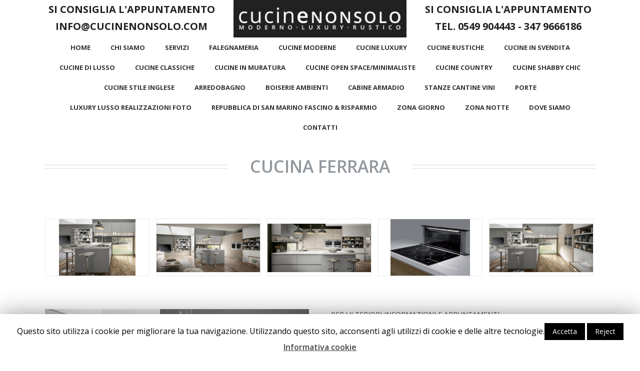

--- FILE ---
content_type: text/html; charset=UTF-8
request_url: https://www.cucinenonsolo.com/prodotti/cucina-moderno-ferrara/
body_size: 15063
content:
<!DOCTYPE html>
<html class="" lang="it-IT" prefix="og: http://ogp.me/ns# fb: http://ogp.me/ns/fb#">
<head>
	
	<meta http-equiv="Content-Type" content="text/html; charset=utf-8"/>

	
	<!--[if lte IE 8]>
	<script type="text/javascript" src="https://www.cucinenonsolo.com/wp-content/themes/Avada/assets/js/html5shiv.js"></script>
	<![endif]-->

	
	<meta name="viewport" content="width=device-width, initial-scale=1" />
	<title>CUCINA IN SVENDITA A SAN MARINO MOD. BOLOGNESE</title>
						<script>
							/* You can add more configuration options to webfontloader by previously defining the WebFontConfig with your options */
							if ( typeof WebFontConfig === "undefined" ) {
								WebFontConfig = new Object();
							}
							WebFontConfig['google'] = {families: ['Open+Sans:400,700,600', 'PT+Sans:400&subset=cyrillic,latin']};

							(function() {
								var wf = document.createElement( 'script' );
								wf.src = 'https://ajax.googleapis.com/ajax/libs/webfont/1.5.3/webfont.js';
								wf.type = 'text/javascript';
								wf.async = 'true';
								var s = document.getElementsByTagName( 'script' )[0];
								s.parentNode.insertBefore( wf, s );
							})();
						</script>
						
<!-- This site is optimized with the Yoast SEO plugin v12.2 - https://yoast.com/wordpress/plugins/seo/ -->
<meta name="description" content="Cucine Offerte Speciali, Cucine in svendita per rinnovo modelli, Cucine di Mostra Occasioni, Cucine in sconto da CucineNonSolo a San Marino."/>
<meta name="robots" content="max-snippet:-1, max-image-preview:large, max-video-preview:-1"/>
<link rel="canonical" href="https://www.cucinenonsolo.com/prodotti/cucina-moderno-ferrara/" />
<meta property="og:locale" content="it_IT" />
<meta property="og:type" content="article" />
<meta property="og:title" content="CUCINA IN SVENDITA A SAN MARINO MOD. BOLOGNESE" />
<meta property="og:description" content="Cucine Offerte Speciali, Cucine in svendita per rinnovo modelli, Cucine di Mostra Occasioni, Cucine in sconto da CucineNonSolo a San Marino." />
<meta property="og:url" content="https://www.cucinenonsolo.com/prodotti/cucina-moderno-ferrara/" />
<meta property="og:site_name" content="CucineNonSolo" />
<meta property="og:image" content="https://www.cucinenonsolo.com/wp-content/uploads/2017/07/cucina-ferrara-1-1.jpg" />
<meta property="og:image:secure_url" content="https://www.cucinenonsolo.com/wp-content/uploads/2017/07/cucina-ferrara-1-1.jpg" />
<meta property="og:image:width" content="1024" />
<meta property="og:image:height" content="768" />
<meta name="twitter:card" content="summary" />
<meta name="twitter:description" content="Cucine Offerte Speciali, Cucine in svendita per rinnovo modelli, Cucine di Mostra Occasioni, Cucine in sconto da CucineNonSolo a San Marino." />
<meta name="twitter:title" content="CUCINA IN SVENDITA A SAN MARINO MOD. BOLOGNESE" />
<meta name="twitter:image" content="https://www.cucinenonsolo.com/wp-content/uploads/2017/07/cucina-ferrara-1-1.jpg" />
<script type='application/ld+json' class='yoast-schema-graph yoast-schema-graph--main'>{"@context":"https://schema.org","@graph":[{"@type":"WebSite","@id":"https://www.cucinenonsolo.com/#website","url":"https://www.cucinenonsolo.com/","name":"CucineNonSolo","potentialAction":{"@type":"SearchAction","target":"https://www.cucinenonsolo.com/?s={search_term_string}","query-input":"required name=search_term_string"}},{"@type":"ImageObject","@id":"https://www.cucinenonsolo.com/prodotti/cucina-moderno-ferrara/#primaryimage","url":"https://www.cucinenonsolo.com/wp-content/uploads/2017/07/cucina-ferrara-1-1.jpg","width":1024,"height":768},{"@type":"WebPage","@id":"https://www.cucinenonsolo.com/prodotti/cucina-moderno-ferrara/#webpage","url":"https://www.cucinenonsolo.com/prodotti/cucina-moderno-ferrara/","inLanguage":"it-IT","name":"CUCINA IN SVENDITA A SAN MARINO MOD. BOLOGNESE","isPartOf":{"@id":"https://www.cucinenonsolo.com/#website"},"primaryImageOfPage":{"@id":"https://www.cucinenonsolo.com/prodotti/cucina-moderno-ferrara/#primaryimage"},"datePublished":"2023-05-02T07:33:57+00:00","dateModified":"2023-06-09T07:23:54+00:00","description":"Cucine Offerte Speciali, Cucine in svendita per rinnovo modelli, Cucine di Mostra Occasioni, Cucine in sconto da CucineNonSolo a San Marino."}]}</script>
<!-- / Yoast SEO plugin. -->

<link rel='dns-prefetch' href='//s.w.org' />
<link rel="alternate" type="application/rss+xml" title="CucineNonSolo &raquo; Feed" href="https://www.cucinenonsolo.com/feed/" />
<link rel="alternate" type="application/rss+xml" title="CucineNonSolo &raquo; Feed dei commenti" href="https://www.cucinenonsolo.com/comments/feed/" />
			<link rel="shortcut icon" href="//www.cucinenonsolo.com/wp-content/uploads/2016/08/favicon.ico" type="image/x-icon" />
					<!-- For iPhone -->
			<link rel="apple-touch-icon-precomposed" href="//www.cucinenonsolo.com/wp-content/uploads/2016/08/favicon.ico">
					<!-- For iPhone 4 Retina display -->
			<link rel="apple-touch-icon-precomposed" sizes="114x114" href="//www.cucinenonsolo.com/wp-content/uploads/2016/08/favicon.ico">
					<!-- For iPad -->
			<link rel="apple-touch-icon-precomposed" sizes="72x72" href="//www.cucinenonsolo.com/wp-content/uploads/2016/08/favicon.ico">
					<!-- For iPad Retina display -->
			<link rel="apple-touch-icon-precomposed" sizes="144x144" href="//www.cucinenonsolo.com/wp-content/uploads/2016/08/favicon.ico">
		
		<!-- This site uses the Google Analytics by MonsterInsights plugin v7.10.0 - Using Analytics tracking - https://www.monsterinsights.com/ -->
<script type="text/javascript" data-cfasync="false">
	var mi_version         = '7.10.0';
	var mi_track_user      = true;
	var mi_no_track_reason = '';
	
	var disableStr = 'ga-disable-UA-107609963-1';

	/* Function to detect opted out users */
	function __gaTrackerIsOptedOut() {
		return document.cookie.indexOf(disableStr + '=true') > -1;
	}

	/* Disable tracking if the opt-out cookie exists. */
	if ( __gaTrackerIsOptedOut() ) {
		window[disableStr] = true;
	}

	/* Opt-out function */
	function __gaTrackerOptout() {
	  document.cookie = disableStr + '=true; expires=Thu, 31 Dec 2099 23:59:59 UTC; path=/';
	  window[disableStr] = true;
	}
	
	if ( mi_track_user ) {
		(function(i,s,o,g,r,a,m){i['GoogleAnalyticsObject']=r;i[r]=i[r]||function(){
			(i[r].q=i[r].q||[]).push(arguments)},i[r].l=1*new Date();a=s.createElement(o),
			m=s.getElementsByTagName(o)[0];a.async=1;a.src=g;m.parentNode.insertBefore(a,m)
		})(window,document,'script','//www.google-analytics.com/analytics.js','__gaTracker');

		__gaTracker('create', 'UA-107609963-1', 'auto');
		__gaTracker('set', 'forceSSL', true);
		__gaTracker('require', 'displayfeatures');
		__gaTracker('send','pageview');
	} else {
		console.log( "" );
		(function() {
			/* https://developers.google.com/analytics/devguides/collection/analyticsjs/ */
			var noopfn = function() {
				return null;
			};
			var noopnullfn = function() {
				return null;
			};
			var Tracker = function() {
				return null;
			};
			var p = Tracker.prototype;
			p.get = noopfn;
			p.set = noopfn;
			p.send = noopfn;
			var __gaTracker = function() {
				var len = arguments.length;
				if ( len === 0 ) {
					return;
				}
				var f = arguments[len-1];
				if ( typeof f !== 'object' || f === null || typeof f.hitCallback !== 'function' ) {
					console.log( 'Not running function __gaTracker(' + arguments[0] + " ....) because you are not being tracked. " + mi_no_track_reason );
					return;
				}
				try {
					f.hitCallback();
				} catch (ex) {

				}
			};
			__gaTracker.create = function() {
				return new Tracker();
			};
			__gaTracker.getByName = noopnullfn;
			__gaTracker.getAll = function() {
				return [];
			};
			__gaTracker.remove = noopfn;
			window['__gaTracker'] = __gaTracker;
					})();
		}
</script>
<!-- / Google Analytics by MonsterInsights -->
		<script type="text/javascript">
			window._wpemojiSettings = {"baseUrl":"https:\/\/s.w.org\/images\/core\/emoji\/12.0.0-1\/72x72\/","ext":".png","svgUrl":"https:\/\/s.w.org\/images\/core\/emoji\/12.0.0-1\/svg\/","svgExt":".svg","source":{"concatemoji":"https:\/\/www.cucinenonsolo.com\/wp-includes\/js\/wp-emoji-release.min.js?ver=5.2.21"}};
			!function(e,a,t){var n,r,o,i=a.createElement("canvas"),p=i.getContext&&i.getContext("2d");function s(e,t){var a=String.fromCharCode;p.clearRect(0,0,i.width,i.height),p.fillText(a.apply(this,e),0,0);e=i.toDataURL();return p.clearRect(0,0,i.width,i.height),p.fillText(a.apply(this,t),0,0),e===i.toDataURL()}function c(e){var t=a.createElement("script");t.src=e,t.defer=t.type="text/javascript",a.getElementsByTagName("head")[0].appendChild(t)}for(o=Array("flag","emoji"),t.supports={everything:!0,everythingExceptFlag:!0},r=0;r<o.length;r++)t.supports[o[r]]=function(e){if(!p||!p.fillText)return!1;switch(p.textBaseline="top",p.font="600 32px Arial",e){case"flag":return s([55356,56826,55356,56819],[55356,56826,8203,55356,56819])?!1:!s([55356,57332,56128,56423,56128,56418,56128,56421,56128,56430,56128,56423,56128,56447],[55356,57332,8203,56128,56423,8203,56128,56418,8203,56128,56421,8203,56128,56430,8203,56128,56423,8203,56128,56447]);case"emoji":return!s([55357,56424,55356,57342,8205,55358,56605,8205,55357,56424,55356,57340],[55357,56424,55356,57342,8203,55358,56605,8203,55357,56424,55356,57340])}return!1}(o[r]),t.supports.everything=t.supports.everything&&t.supports[o[r]],"flag"!==o[r]&&(t.supports.everythingExceptFlag=t.supports.everythingExceptFlag&&t.supports[o[r]]);t.supports.everythingExceptFlag=t.supports.everythingExceptFlag&&!t.supports.flag,t.DOMReady=!1,t.readyCallback=function(){t.DOMReady=!0},t.supports.everything||(n=function(){t.readyCallback()},a.addEventListener?(a.addEventListener("DOMContentLoaded",n,!1),e.addEventListener("load",n,!1)):(e.attachEvent("onload",n),a.attachEvent("onreadystatechange",function(){"complete"===a.readyState&&t.readyCallback()})),(n=t.source||{}).concatemoji?c(n.concatemoji):n.wpemoji&&n.twemoji&&(c(n.twemoji),c(n.wpemoji)))}(window,document,window._wpemojiSettings);
		</script>
		<style type="text/css">
img.wp-smiley,
img.emoji {
	display: inline !important;
	border: none !important;
	box-shadow: none !important;
	height: 1em !important;
	width: 1em !important;
	margin: 0 .07em !important;
	vertical-align: -0.1em !important;
	background: none !important;
	padding: 0 !important;
}
</style>
	<link rel='stylesheet' id='validate-engine-css-css'  href='https://www.cucinenonsolo.com/wp-content/plugins/wysija-newsletters/css/validationEngine.jquery.css?ver=2.12' type='text/css' media='all' />
<link rel='stylesheet' id='sbi_styles-css'  href='https://www.cucinenonsolo.com/wp-content/plugins/instagram-feed/css/sbi-styles.min.css?ver=6.1.5' type='text/css' media='all' />
<link rel='stylesheet' id='wp-block-library-css'  href='https://www.cucinenonsolo.com/wp-includes/css/dist/block-library/style.min.css?ver=5.2.21' type='text/css' media='all' />
<link rel='stylesheet' id='contact-form-7-css'  href='https://www.cucinenonsolo.com/wp-content/plugins/contact-form-7/includes/css/styles.css?ver=5.1.4' type='text/css' media='all' />
<link rel='stylesheet' id='cookie-law-info-css'  href='https://www.cucinenonsolo.com/wp-content/plugins/cookie-law-info/public/css/cookie-law-info-public.css?ver=1.8.1' type='text/css' media='all' />
<link rel='stylesheet' id='cookie-law-info-gdpr-css'  href='https://www.cucinenonsolo.com/wp-content/plugins/cookie-law-info/public/css/cookie-law-info-gdpr.css?ver=1.8.1' type='text/css' media='all' />
<link rel='stylesheet' id='rs-plugin-settings-css'  href='https://www.cucinenonsolo.com/wp-content/plugins/revslider/public/assets/css/settings.css?ver=5.4.3.1' type='text/css' media='all' />
<style id='rs-plugin-settings-inline-css' type='text/css'>
#rs-demo-id {}
</style>
<link rel='stylesheet' id='wpml-legacy-dropdown-0-css'  href='//www.cucinenonsolo.com/wp-content/plugins/sitepress-multilingual-cms/templates/language-switchers/legacy-dropdown/style.css?ver=1' type='text/css' media='all' />
<style id='wpml-legacy-dropdown-0-inline-css' type='text/css'>
.wpml-ls-statics-shortcode_actions{background-color:#ffffff;}.wpml-ls-statics-shortcode_actions, .wpml-ls-statics-shortcode_actions .wpml-ls-sub-menu, .wpml-ls-statics-shortcode_actions a {border-color:#cdcdcd;}.wpml-ls-statics-shortcode_actions a {color:#444444;background-color:#ffffff;}.wpml-ls-statics-shortcode_actions a:hover,.wpml-ls-statics-shortcode_actions a:focus {color:#000000;background-color:#eeeeee;}.wpml-ls-statics-shortcode_actions .wpml-ls-current-language>a {color:#444444;background-color:#ffffff;}.wpml-ls-statics-shortcode_actions .wpml-ls-current-language:hover>a, .wpml-ls-statics-shortcode_actions .wpml-ls-current-language>a:focus {color:#000000;background-color:#eeeeee;}
</style>
<link rel='stylesheet' id='avada-parent-stylesheet-css'  href='https://www.cucinenonsolo.com/wp-content/themes/Avada/style.css?ver=5.2.21' type='text/css' media='all' />
<link rel='stylesheet' id='avada-stylesheet-css'  href='https://www.cucinenonsolo.com/wp-content/themes/Avada-Child-Theme/style.css?ver=1.0.0' type='text/css' media='all' />
<!--[if lte IE 9]>
<link rel='stylesheet' id='avada-shortcodes-css'  href='https://www.cucinenonsolo.com/wp-content/themes/Avada/shortcodes.css?ver=1.0.0' type='text/css' media='all' />
<![endif]-->
<link rel='stylesheet' id='fontawesome-css'  href='https://www.cucinenonsolo.com/wp-content/themes/Avada/assets/fonts/fontawesome/font-awesome.css?ver=1.0.0' type='text/css' media='all' />
<!--[if lte IE 9]>
<link rel='stylesheet' id='avada-IE-fontawesome-css'  href='https://www.cucinenonsolo.com/wp-content/themes/Avada/assets/fonts/fontawesome/font-awesome.css?ver=1.0.0' type='text/css' media='all' />
<![endif]-->
<!--[if lte IE 8]>
<link rel='stylesheet' id='avada-IE8-css'  href='https://www.cucinenonsolo.com/wp-content/themes/Avada/assets/css/ie8.css?ver=1.0.0' type='text/css' media='all' />
<![endif]-->
<!--[if IE]>
<link rel='stylesheet' id='avada-IE-css'  href='https://www.cucinenonsolo.com/wp-content/themes/Avada/assets/css/ie.css?ver=1.0.0' type='text/css' media='all' />
<![endif]-->
<link rel='stylesheet' id='avada-iLightbox-css'  href='https://www.cucinenonsolo.com/wp-content/themes/Avada/ilightbox.css?ver=1.0.0' type='text/css' media='all' />
<link rel='stylesheet' id='avada-animations-css'  href='https://www.cucinenonsolo.com/wp-content/themes/Avada/animations.css?ver=1.0.0' type='text/css' media='all' />
<link rel='stylesheet' id='wpgmp-frontend_css-css'  href='https://www.cucinenonsolo.com/wp-content/plugins/wp-google-map-plugin/assets/css/frontend.css?ver=5.2.21' type='text/css' media='all' />
<link rel='stylesheet' id='avada-dynamic-css-css'  href='//www.cucinenonsolo.com/wp-content/uploads/avada-styles/avada-3378.css?timestamp=1755029710&#038;ver=5.2.21' type='text/css' media='all' />
<script type='text/javascript'>
/* <![CDATA[ */
var monsterinsights_frontend = {"js_events_tracking":"true","download_extensions":"doc,pdf,ppt,zip,xls,docx,pptx,xlsx","inbound_paths":"[]","home_url":"https:\/\/www.cucinenonsolo.com","hash_tracking":"false"};
/* ]]> */
</script>
<script type='text/javascript' src='https://www.cucinenonsolo.com/wp-content/plugins/google-analytics-for-wordpress/assets/js/frontend.min.js?ver=7.10.0'></script>
<script type='text/javascript' src='https://www.cucinenonsolo.com/wp-includes/js/jquery/jquery.js?ver=1.12.4-wp'></script>
<script type='text/javascript' src='https://www.cucinenonsolo.com/wp-includes/js/jquery/jquery-migrate.min.js?ver=1.4.1'></script>
<script type='text/javascript'>
/* <![CDATA[ */
var Cli_Data = {"nn_cookie_ids":[],"cookielist":[]};
var log_object = {"ajax_url":"https:\/\/www.cucinenonsolo.com\/wp-admin\/admin-ajax.php"};
/* ]]> */
</script>
<script type='text/javascript' src='https://www.cucinenonsolo.com/wp-content/plugins/cookie-law-info/public/js/cookie-law-info-public.js?ver=1.8.1'></script>
<script type='text/javascript' src='https://www.cucinenonsolo.com/wp-content/plugins/revslider/public/assets/js/jquery.themepunch.tools.min.js?ver=5.4.3.1'></script>
<script type='text/javascript' src='https://www.cucinenonsolo.com/wp-content/plugins/revslider/public/assets/js/jquery.themepunch.revolution.min.js?ver=5.4.3.1'></script>
<script type='text/javascript' src='//www.cucinenonsolo.com/wp-content/plugins/sitepress-multilingual-cms/templates/language-switchers/legacy-dropdown/script.js?ver=1'></script>
<link rel='https://api.w.org/' href='https://www.cucinenonsolo.com/wp-json/' />
<link rel="EditURI" type="application/rsd+xml" title="RSD" href="https://www.cucinenonsolo.com/xmlrpc.php?rsd" />
<link rel="wlwmanifest" type="application/wlwmanifest+xml" href="https://www.cucinenonsolo.com/wp-includes/wlwmanifest.xml" /> 
<meta name="generator" content="WordPress 5.2.21" />
<link rel='shortlink' href='https://www.cucinenonsolo.com/?p=3378' />
<link rel="alternate" type="application/json+oembed" href="https://www.cucinenonsolo.com/wp-json/oembed/1.0/embed?url=https%3A%2F%2Fwww.cucinenonsolo.com%2Fprodotti%2Fcucina-moderno-ferrara%2F" />
<link rel="alternate" type="text/xml+oembed" href="https://www.cucinenonsolo.com/wp-json/oembed/1.0/embed?url=https%3A%2F%2Fwww.cucinenonsolo.com%2Fprodotti%2Fcucina-moderno-ferrara%2F&#038;format=xml" />
<meta name="generator" content="WPML ver:4.2.0 stt:27;" />
		<script type="text/javascript">
			var cli_flush_cache=2;
		</script>
		<!--[if IE 9]> <script>var _fusionParallaxIE9 = true;</script> <![endif]--><meta name="generator" content="Powered by Slider Revolution 5.4.3.1 - responsive, Mobile-Friendly Slider Plugin for WordPress with comfortable drag and drop interface." />
<script type="text/javascript">function setREVStartSize(e){
				try{ var i=jQuery(window).width(),t=9999,r=0,n=0,l=0,f=0,s=0,h=0;					
					if(e.responsiveLevels&&(jQuery.each(e.responsiveLevels,function(e,f){f>i&&(t=r=f,l=e),i>f&&f>r&&(r=f,n=e)}),t>r&&(l=n)),f=e.gridheight[l]||e.gridheight[0]||e.gridheight,s=e.gridwidth[l]||e.gridwidth[0]||e.gridwidth,h=i/s,h=h>1?1:h,f=Math.round(h*f),"fullscreen"==e.sliderLayout){var u=(e.c.width(),jQuery(window).height());if(void 0!=e.fullScreenOffsetContainer){var c=e.fullScreenOffsetContainer.split(",");if (c) jQuery.each(c,function(e,i){u=jQuery(i).length>0?u-jQuery(i).outerHeight(!0):u}),e.fullScreenOffset.split("%").length>1&&void 0!=e.fullScreenOffset&&e.fullScreenOffset.length>0?u-=jQuery(window).height()*parseInt(e.fullScreenOffset,0)/100:void 0!=e.fullScreenOffset&&e.fullScreenOffset.length>0&&(u-=parseInt(e.fullScreenOffset,0))}f=u}else void 0!=e.minHeight&&f<e.minHeight&&(f=e.minHeight);e.c.closest(".rev_slider_wrapper").css({height:f})					
				}catch(d){console.log("Failure at Presize of Slider:"+d)}
			};</script>

	
	<!--[if lte IE 8]>
	<script type="text/javascript">
	jQuery(document).ready(function() {
	var imgs, i, w;
	var imgs = document.getElementsByTagName( 'img' );
	for( i = 0; i < imgs.length; i++ ) {
		w = imgs[i].getAttribute( 'width' );
		imgs[i].removeAttribute( 'width' );
		imgs[i].removeAttribute( 'height' );
	}
	});
	</script>

	<script src="https://www.cucinenonsolo.com/wp-content/themes/Avada/assets/js/excanvas.js"></script>

	<![endif]-->

	<!--[if lte IE 9]>
	<script type="text/javascript">
	jQuery(document).ready(function() {

	// Combine inline styles for body tag
	jQuery('body').each( function() {
		var combined_styles = '<style type="text/css">';

		jQuery( this ).find( 'style' ).each( function() {
			combined_styles += jQuery(this).html();
			jQuery(this).remove();
		});

		combined_styles += '</style>';

		jQuery( this ).prepend( combined_styles );
	});
	});
	</script>

	<![endif]-->

	<script type="text/javascript">
		var doc = document.documentElement;
		doc.setAttribute('data-useragent', navigator.userAgent);
	</script>

	        <!-- Google tag (gtag.js) --> <script async src="https://www.googletagmanager.com/gtag/js?id=AW-864085060"></script> <script> window.dataLayer = window.dataLayer || []; function gtag(){dataLayer.push(arguments);} gtag('js', new Date()); gtag('config', 'AW-864085060'); </script>

	<meta name="author" content="Disual.it" />                  <!--popup center (abilita div id="popup-lightbox" qui sotto) - non funziona con popup dx-->
        <link rel='stylesheet' href='https://www.cucinenonsolo.com/wp-content/themes/Avada/popup-center/css/popup-promozione.css' type='text/css' />
        <link rel='stylesheet' href='https://www.cucinenonsolo.com/wp-content/themes/Avada/popup-center/css/magic.min.css' type='text/css' />
        <script type='text/javascript' src='https://www.cucinenonsolo.com/wp-content/themes/Avada/popup-center/js/popup-promozione.js'></script>
</head>
<body class="avada_portfolio-template-default single single-avada_portfolio postid-3378 single-format-standard fusion-body no-tablet-sticky-header no-mobile-sticky-header no-mobile-slidingbar no-mobile-totop mobile-logo-pos-left layout-wide-mode menu-text-align-center mobile-menu-design-modern fusion-image-hovers fusion-show-pagination-text">
                    
				<div id="wrapper" class="">
		<div id="home" style="position:relative;top:1px;"></div>
				
					<div class="fusion-header-wrapper">
				<div class="fusion-header-v1 fusion-logo-left fusion-sticky-menu- fusion-sticky-logo-1 fusion-mobile-logo-1 fusion-mobile-menu-design-modern ">
					<div class="fusion-header-sticky-height"></div>
<div class="fusion-header">
	<div class="fusion-row">
		<div class="row">
    <div class="col-sm-4 col-xs-12 header-appuntamento">
        <p>Si consiglia l'appuntamento</p>
        <p><a href="mailto:info@cucinenonsolo.com">info@cucinenonsolo.com</a></p>
    </div>
    <div class="col-sm-4 col-xs-12">

<div class="fusion-logo" data-margin-top="0px" data-margin-bottom="0px" data-margin-left="0px" data-margin-right="0px">
		            <a class="fusion-logo-link" href="https://www.cucinenonsolo.com" title="Cucinenonsolo - produzione e vendita cucine a San Marino">
						<img src="//www.cucinenonsolo.com/wp-content/uploads/2018/08/logo-cucine-non-solo-BLACK.png" width="370" height="80" alt="Cucinenonsolo - produzione e vendita cucine a San Marino" title="Cucinenonsolo - produzione e vendita cucine a San Marino" class="fusion-logo-1x fusion-standard-logo" />

															<img src="//www.cucinenonsolo.com/wp-content/uploads/2018/08/logo-cucine-non-solo-BLACK.png" width="370" height="80" alt="Cucinenonsolo - produzione e vendita cucine a San Marino" title="Cucinenonsolo - produzione e vendita cucine a San Marino" style="max-height: 80px; height: auto;" class="fusion-standard-logo fusion-logo-2x" />
			
			<!-- mobile logo -->
											<img src="//www.cucinenonsolo.com/wp-content/uploads/2018/08/logo-cucine-non-solo-BLACK.png" width="370" height="80" alt="CucineNonSolo" class="fusion-logo-1x fusion-mobile-logo-1x" />

														<img src="//www.cucinenonsolo.com/wp-content/uploads/2018/08/logo-cucine-non-solo-BLACK.png" width="370" height="80" alt="Cucinenonsolo - produzione e vendita cucine a San Marino" title="Cucinenonsolo - produzione e vendita cucine a San Marino" style="max-height: 80px; height: auto;" class="fusion-logo-2x fusion-mobile-logo-2x" />
							
			<!-- sticky header logo -->
											<img src="//www.cucinenonsolo.com/wp-content/uploads/2018/08/logo-cucine-non-solo-BLACK.png" width="370" height="80" alt="CucineNonSolo" class="fusion-logo-1x fusion-sticky-logo-1x" />

														<img src="//www.cucinenonsolo.com/wp-content/uploads/2018/08/logo-cucine-non-solo-BLACK.png" width="370" height="80" alt="Cucinenonsolo - produzione e vendita cucine a San Marino" title="Cucinenonsolo - produzione e vendita cucine a San Marino" style="max-height: 80px; height: auto;" class="fusion-logo-2x fusion-sticky-logo-2x" />
									</a>
		</div>

    </div>
    <div class="col-sm-4 col-xs-12 header-appuntamento">
        <p>Si consiglia l'appuntamento</p>
        <p><a href="tel:00390549904443">Tel. 0549 904443</a> - <a href="tel:00393479666186">347 9666186</a></p>
    </div>
</div>
		<div class="fusion-main-menu"><ul id="menu-menu-principale" class="fusion-menu"><li  id="menu-item-48"  class="menu-item menu-item-type-post_type menu-item-object-page menu-item-home menu-item-48"  ><a  href="https://www.cucinenonsolo.com/"><span class="menu-text">Home</span></a></li><li  id="menu-item-47"  class="menu-item menu-item-type-post_type menu-item-object-page menu-item-47"  ><a  href="https://www.cucinenonsolo.com/chi-siamo/"><span class="menu-text">Chi Siamo</span></a></li><li  id="menu-item-44"  class="menu-item menu-item-type-post_type menu-item-object-page menu-item-44"  ><a  href="https://www.cucinenonsolo.com/servizi/"><span class="menu-text">Servizi</span></a></li><li  id="menu-item-1362"  class="menu-item menu-item-type-post_type menu-item-object-page menu-item-1362"  ><a  href="https://www.cucinenonsolo.com/falegnameria-san-marino/"><span class="menu-text">Falegnameria</span></a></li><li  id="menu-item-1485"  class="menu-item menu-item-type-post_type menu-item-object-page menu-item-1485"  ><a  href="https://www.cucinenonsolo.com/cucine-stile-moderno/"><span class="menu-text">Cucine Moderne</span></a></li><li  id="menu-item-1484"  class="menu-item menu-item-type-post_type menu-item-object-page menu-item-1484"  ><a  href="https://www.cucinenonsolo.com/cucine/cucine-stile-luxury/"><span class="menu-text">Cucine Luxury</span></a></li><li  id="menu-item-1486"  class="menu-item menu-item-type-post_type menu-item-object-page menu-item-1486"  ><a  href="https://www.cucinenonsolo.com/cucine/cucine-stile-rustico/"><span class="menu-text">Cucine Rustiche</span></a></li><li  id="menu-item-1642"  class="menu-item menu-item-type-post_type menu-item-object-page menu-item-1642"  ><a  href="https://www.cucinenonsolo.com/cucine/cucine-in-svendita/"><span class="menu-text">Cucine in svendita</span></a></li><li  id="menu-item-2269"  class="menu-item menu-item-type-post_type menu-item-object-page menu-item-2269"  ><a  href="https://www.cucinenonsolo.com/cucine/cucine-stile-luxury/"><span class="menu-text">Cucine di lusso</span></a></li><li  id="menu-item-2341"  class="menu-item menu-item-type-post_type menu-item-object-page menu-item-2341"  ><a  href="https://www.cucinenonsolo.com/cucine/cucine-stile-luxury/"><span class="menu-text">Cucine classiche</span></a></li><li  id="menu-item-2271"  class="menu-item menu-item-type-post_type menu-item-object-page menu-item-2271"  ><a  href="https://www.cucinenonsolo.com/cucine/cucine-stile-rustico/"><span class="menu-text">Cucine in muratura</span></a></li><li  id="menu-item-2272"  class="menu-item menu-item-type-post_type menu-item-object-page menu-item-2272"  ><a  href="https://www.cucinenonsolo.com/cucine-stile-moderno/"><span class="menu-text">Cucine open space/minimaliste</span></a></li><li  id="menu-item-2273"  class="menu-item menu-item-type-post_type menu-item-object-page menu-item-2273"  ><a  href="https://www.cucinenonsolo.com/cucine/cucine-stile-rustico/"><span class="menu-text">Cucine Country</span></a></li><li  id="menu-item-2274"  class="menu-item menu-item-type-post_type menu-item-object-page menu-item-2274"  ><a  href="https://www.cucinenonsolo.com/cucine/cucine-stile-rustico/"><span class="menu-text">Cucine Shabby Chic</span></a></li><li  id="menu-item-5541"  class="menu-item menu-item-type-post_type menu-item-object-page menu-item-5541"  ><a  href="https://www.cucinenonsolo.com/cucine/cucine-stile-rustico/"><span class="menu-text">Cucine stile inglese</span></a></li><li  id="menu-item-5402"  class="menu-item menu-item-type-post_type menu-item-object-page menu-item-5402"  ><a  href="https://www.cucinenonsolo.com/arredobagno/"><span class="menu-text">Arredobagno</span></a></li><li  id="menu-item-5401"  class="menu-item menu-item-type-post_type menu-item-object-page menu-item-5401"  ><a  href="https://www.cucinenonsolo.com/boiserie-ambienti/"><span class="menu-text">Boiserie Ambienti</span></a></li><li  id="menu-item-5400"  class="menu-item menu-item-type-post_type menu-item-object-page menu-item-5400"  ><a  href="https://www.cucinenonsolo.com/cabine-armadio/"><span class="menu-text">Cabine Armadio</span></a></li><li  id="menu-item-5399"  class="menu-item menu-item-type-post_type menu-item-object-page menu-item-5399"  ><a  href="https://www.cucinenonsolo.com/stanze-cantine-vini/"><span class="menu-text">Stanze cantine vini</span></a></li><li  id="menu-item-5403"  class="menu-item menu-item-type-post_type menu-item-object-page menu-item-5403"  ><a  href="https://www.cucinenonsolo.com/porte/"><span class="menu-text">Porte</span></a></li><li  id="menu-item-2358"  class="menu-item menu-item-type-post_type menu-item-object-page menu-item-2358"  ><a  href="https://www.cucinenonsolo.com/falegnameria-san-marino/"><span class="menu-text">Luxury lusso realizzazioni foto</span></a></li><li  id="menu-item-2279"  class="menu-item menu-item-type-post_type menu-item-object-page menu-item-2279"  ><a  href="https://www.cucinenonsolo.com/a-san-marino-risparmi/"><span class="menu-text">Repubblica di San Marino Fascino &#038; Risparmio</span></a></li><li  id="menu-item-1322"  class="menu-item menu-item-type-post_type menu-item-object-page menu-item-has-children menu-item-1322 fusion-dropdown-menu"  ><a  href="https://www.cucinenonsolo.com/zona-giorno/"><span class="menu-text">Zona Giorno</span></a><ul class="sub-menu"><li  id="menu-item-1489"  class="menu-item menu-item-type-post_type menu-item-object-page menu-item-1489 fusion-dropdown-submenu"  ><a  href="https://www.cucinenonsolo.com/zona-giorno/zona-giorno-stile-moderno/"><span class="">Zona Giorno stile Moderno</span></a></li><li  id="menu-item-1488"  class="menu-item menu-item-type-post_type menu-item-object-page menu-item-1488 fusion-dropdown-submenu"  ><a  href="https://www.cucinenonsolo.com/zona-giorno/zona-giorno-stile-luxury/"><span class="">Zona Giorno stile Luxury</span></a></li><li  id="menu-item-1490"  class="menu-item menu-item-type-post_type menu-item-object-page menu-item-1490 fusion-dropdown-submenu"  ><a  href="https://www.cucinenonsolo.com/zona-giorno/zona-giorno-stile-rustico/"><span class="">Zona Giorno stile Rustico</span></a></li></ul></li><li  id="menu-item-1327"  class="menu-item menu-item-type-post_type menu-item-object-page menu-item-has-children menu-item-1327 fusion-dropdown-menu"  ><a  href="https://www.cucinenonsolo.com/zona-notte/"><span class="menu-text">Zona notte</span></a><ul class="sub-menu"><li  id="menu-item-1493"  class="menu-item menu-item-type-post_type menu-item-object-page menu-item-1493 fusion-dropdown-submenu"  ><a  href="https://www.cucinenonsolo.com/zona-notte/zona-notte-stile-moderno/"><span class="">Zona Notte stile Moderno</span></a></li><li  id="menu-item-1492"  class="menu-item menu-item-type-post_type menu-item-object-page menu-item-1492 fusion-dropdown-submenu"  ><a  href="https://www.cucinenonsolo.com/zona-notte/zona-notte-stile-luxury/"><span class="">Zona Notte stile Luxury</span></a></li><li  id="menu-item-1494"  class="menu-item menu-item-type-post_type menu-item-object-page menu-item-1494 fusion-dropdown-submenu"  ><a  href="https://www.cucinenonsolo.com/zona-notte/zona-notte-stile-rustico/"><span class="">Zona Notte stile Rustico</span></a></li></ul></li><li  id="menu-item-2162"  class="menu-item menu-item-type-post_type menu-item-object-page menu-item-2162"  ><a  href="https://www.cucinenonsolo.com/dove-siamo-2/"><span class="menu-text">Dove siamo</span></a></li><li  id="menu-item-43"  class="menu-item menu-item-type-post_type menu-item-object-page menu-item-43"  ><a  href="https://www.cucinenonsolo.com/contatti/"><span class="menu-text">Contatti</span></a></li></ul></div>			<div class="fusion-mobile-menu-icons">
							<a href="#" class="fusion-icon fusion-icon-bars"></a>
		
		
			</div>


<div class="fusion-mobile-nav-holder"></div>

	</div>
</div>
				</div>
				<div class="fusion-clearfix"></div>
			</div>
					
		<div id="sliders-container">
					</div>
				
							
		
		
						<div id="main" class="clearfix " style="">
			<div class="fusion-row" style=""><div id="content" class="portfolio-full" style="width: 100%;">
	
			<div class="single-navigation clearfix">
			
											<a href="https://www.cucinenonsolo.com/prodotti/adelaide-cucine-in-muratura/" rel="prev">Previous</a>
			
			
											<a href="https://www.cucinenonsolo.com/prodotti/cucina-piccadilly/" rel="next">Next</a>
					</div>
	
			<div id="post-3378" class="post-3378 avada_portfolio type-avada_portfolio status-publish format-standard has-post-thumbnail hentry portfolio_category-cucine-moderne-open-space-produzione-industriale">
			
										
						<div class="project-content clearfix">
				
			<span class="entry-title" style="display: none;">
			Cucina Moderna Ferrara		</span>
	
			<span class="vcard" style="display: none;">
			<span class="fn">
				<a href="https://www.cucinenonsolo.com/author/administrator/" title="Articoli scritti da: administrator" rel="author">administrator</a>			</span>
		</span>
	
			<span class="updated" style="display:none;">
			2023-06-09T07:23:54+00:00		</span>
	
				<div class="project-description post-content" style=" width:100%;">
											<h3 style="">Project Description</h3>
										<div class="fusion-fullwidth fullwidth-box fusion-fullwidth-1  fusion-parallax-none nonhundred-percent-fullwidth" style="border-color:#eae9e9;border-bottom-width: 0px;border-top-width: 0px;border-bottom-style: solid;border-top-style: solid;padding-bottom:20px;padding-top:20px;padding-left:;padding-right:;background-color:rgba(255,255,255,0);"><style type="text/css" scoped="scoped">.fusion-fullwidth-1 {
                            padding-left: px !important;
                            padding-right: px !important;
                        }</style><div class="fusion-row"><div class="fusion-title title fusion-title-center fusion-title-size-one" style="margin-top:0px;margin-bottom:31px;"><div class="title-sep-container title-sep-container-left"><div class="title-sep sep-double"></div></div><h1 class="title-heading-center">CUCINA FERRARA</h1><div class="title-sep-container title-sep-container-right"><div class="title-sep sep-double"></div></div></div></div></div><div class="fusion-fullwidth fullwidth-box fusion-fullwidth-2  fusion-parallax-none nonhundred-percent-fullwidth" style="border-color:#eae9e9;border-bottom-width: 0px;border-top-width: 0px;border-bottom-style: solid;border-top-style: solid;padding-bottom:20px;padding-top:20px;padding-left:;padding-right:;background-color:rgba(255,255,255,0);"><style type="text/css" scoped="scoped">.fusion-fullwidth-2 {
                            padding-left: px !important;
                            padding-right: px !important;
                        }</style><div class="fusion-row"><div class="fusion-image-carousel fusion-image-carousel-fixed lightbox-enabled fusion-carousel-border"><div class="fusion-carousel" data-autoplay="no" data-columns="5" data-itemmargin="13" data-itemwidth="180" data-touchscroll="no" data-imagesize="fixed"><div class="fusion-carousel-positioner"><ul class="fusion-carousel-holder"><li class="fusion-carousel-item"><div class="fusion-carousel-item-wrapper"><div class="fusion-image-wrapper hover-type-none"><a data-rel="iLightbox[gallery_image_1]" data-title="cucina-ferrara-1" href="https://www.cucinenonsolo.com/wp-content/uploads/2017/07/cucina-ferrara-1-1.jpg" target="_self"><img src="https://www.cucinenonsolo.com/wp-content/uploads/2017/07/cucina-ferrara-1-1.jpg" width="1024" height="768" alt="" /></a></div></div></li><li class="fusion-carousel-item"><div class="fusion-carousel-item-wrapper"><div class="fusion-image-wrapper hover-type-none"><a data-rel="iLightbox[gallery_image_1]" data-title="cucina-ferrara-2" href="https://www.cucinenonsolo.com/wp-content/uploads/2017/07/cucina-ferrara-2-1.jpg" target="_self"><img src="https://www.cucinenonsolo.com/wp-content/uploads/2017/07/cucina-ferrara-2-1.jpg" width="1024" height="480" alt="" /></a></div></div></li><li class="fusion-carousel-item"><div class="fusion-carousel-item-wrapper"><div class="fusion-image-wrapper hover-type-none"><a data-rel="iLightbox[gallery_image_1]" data-title="cucina-ferrara-3" href="https://www.cucinenonsolo.com/wp-content/uploads/2017/07/cucina-ferrara-3.jpg" target="_self"><img src="https://www.cucinenonsolo.com/wp-content/uploads/2017/07/cucina-ferrara-3.jpg" width="1024" height="480" alt="" /></a></div></div></li><li class="fusion-carousel-item"><div class="fusion-carousel-item-wrapper"><div class="fusion-image-wrapper hover-type-none"><a data-rel="iLightbox[gallery_image_1]" data-title="cucina-ferrara-4" href="https://www.cucinenonsolo.com/wp-content/uploads/2017/07/cucina-ferrara-4.jpg" target="_self"><img src="https://www.cucinenonsolo.com/wp-content/uploads/2017/07/cucina-ferrara-4.jpg" width="1024" height="739" alt="" /></a></div></div></li><li class="fusion-carousel-item"><div class="fusion-carousel-item-wrapper"><div class="fusion-image-wrapper hover-type-none"><a data-rel="iLightbox[gallery_image_1]" data-title="cucina-ferrara-5" href="https://www.cucinenonsolo.com/wp-content/uploads/2017/07/cucina-ferrara-5.jpg" target="_self"><img src="https://www.cucinenonsolo.com/wp-content/uploads/2017/07/cucina-ferrara-5.jpg" width="1024" height="480" alt="" /></a></div></div></li></ul><div class="fusion-carousel-nav"><span class="fusion-nav-prev"></span><span class="fusion-nav-next"></span></div></div></div></div></div></div><div class="fusion-one-half fusion-layout-column fusion-spacing-yes" style="margin-top:0px;margin-bottom:20px;"><div class="fusion-column-wrapper"><span class="fusion-imageframe imageframe-none imageframe-1 hover-type-none"> <img src="https://www.cucinenonsolo.com/wp-content/uploads/2017/07/cucina-ferrara-1-1.jpg" alt="" width="1024" height="768"class="img-responsive wp-image-1872" srcset="https://www.cucinenonsolo.com/wp-content/uploads/2017/07/cucina-ferrara-1-1-200x150.jpg 200w, https://www.cucinenonsolo.com/wp-content/uploads/2017/07/cucina-ferrara-1-1-400x300.jpg 400w, https://www.cucinenonsolo.com/wp-content/uploads/2017/07/cucina-ferrara-1-1-600x450.jpg 600w, https://www.cucinenonsolo.com/wp-content/uploads/2017/07/cucina-ferrara-1-1-800x600.jpg 800w, https://www.cucinenonsolo.com/wp-content/uploads/2017/07/cucina-ferrara-1-1.jpg 1024w" sizes="(max-width: 800px) 100vw, 1100px" /></span><div class="fusion-clearfix"></div></div></div><div class="fusion-one-half fusion-layout-column fusion-column-last fusion-spacing-yes" style="margin-top:0px;margin-bottom:20px;"><div class="fusion-column-wrapper"><p>PER ULTERIORI INFORMAZIONI E APPUNTAMENTI</p>
<p>CHIAMARE AL N. 0549/904443</p>
<p><a href="mailto:info@cucinenonsolo.com">info@cucinenonsolo.com</a></p>
<p>Domagnano RSM</p>
<p>superstrada</p>
<p>via Cinque Febbraio, 75</p>
<p>REPUBBLICA DI SAN MARINO</p>
<p>APERTO DAL LUNEDI’ AL VENERDI’</p>
<p>9:30-12:30 14:30-19:30</p>
<p>SABATO E DOMENICA ORARIO CONTINUATO</p>
<p>9:30 &#8211; 19:30</p>
<div class="fusion-clearfix"></div></div></div><div class="fusion-clearfix"></div><p><span style="border-top-left-radius: 2px; border-top-right-radius: 2px; border-bottom-right-radius: 2px; border-bottom-left-radius: 2px; text-indent: 20px; width: auto; padding: 0px 4px 0px 0px; text-align: center; font-style: normal; font-variant-caps: normal; font-weight: bold; font-size: 11px; line-height: 20px; font-family: 'Helvetica Neue', Helvetica, sans-serif; color: #ffffff; background-image: url(data:image/svg+xml; base64,[base64]); background-size: 14px 14px; background-color: #bd081c; position: absolute; opacity: 1; z-index: 8675309; display: none; cursor: pointer; border: none; -webkit-font-smoothing: antialiased; background-position: 3px 50%; background-repeat: no-repeat no-repeat;">Salva</span><span style="border-top-left-radius: 2px; border-top-right-radius: 2px; border-bottom-right-radius: 2px; border-bottom-left-radius: 2px; text-indent: 20px; width: auto; padding: 0px 4px 0px 0px; text-align: center; font-style: normal; font-variant-caps: normal; font-weight: bold; font-size: 11px; line-height: 20px; font-family: 'Helvetica Neue', Helvetica, sans-serif; color: #ffffff; background-image: url(data:image/svg+xml; base64,[base64]); background-size: 14px 14px; background-color: #bd081c; position: absolute; opacity: 1; z-index: 8675309; display: none; cursor: pointer; border: none; -webkit-font-smoothing: antialiased; background-position: 3px 50%; background-repeat: no-repeat no-repeat;">Salva</span></p>
<p><span style="border-top-left-radius: 2px; border-top-right-radius: 2px; border-bottom-right-radius: 2px; border-bottom-left-radius: 2px; text-indent: 20px; width: auto; padding: 0px 4px 0px 0px; text-align: center; font-style: normal; font-variant-caps: normal; font-weight: bold; font-size: 11px; line-height: 20px; font-family: 'Helvetica Neue', Helvetica, sans-serif; color: #ffffff; background-image: url(data:image/svg+xml; base64,[base64]); background-size: 14px 14px; background-color: #bd081c; position: absolute; opacity: 1; z-index: 8675309; display: none; cursor: pointer; border: none; -webkit-font-smoothing: antialiased; background-position: 3px 50%; background-repeat: no-repeat no-repeat;">Salva</span><span style="border-top-left-radius: 2px; border-top-right-radius: 2px; border-bottom-right-radius: 2px; border-bottom-left-radius: 2px; text-indent: 20px; width: auto; padding: 0px 4px 0px 0px; text-align: center; font-style: normal; font-variant-caps: normal; font-weight: bold; font-size: 11px; line-height: 20px; font-family: 'Helvetica Neue', Helvetica, sans-serif; color: #ffffff; background-image: url(data:image/svg+xml; base64,[base64]); background-size: 14px 14px; background-color: #bd081c; position: absolute; opacity: 1; z-index: 8675309; display: none; cursor: pointer; border: none; -webkit-font-smoothing: antialiased; background-position: 3px 50%; background-repeat: no-repeat no-repeat;">Salva</span></p>

				</div>
							</div>

			<div class="portfolio-sep"></div>
											<div class="link-contatti-prodotto">
    <a href="/contatti">Contattaci subito per maggiori informazioni</a>
</div>
<div class="container">
    <div class="row">
        <div class="col-sm-6">
            <a href="https://www.cucinenonsolo.com/la-repubblica-di-san-marino/">
                <img src="https://www.cucinenonsolo.com/wp-content/uploads/2018/08/banner-scopri-san-marino.jpg ">
            </a>
        </div>
        <div class="col-sm-6">
            <a href="https://www.cucinenonsolo.com/a-san-marino-risparmi/">
                <img src="https://www.cucinenonsolo.com/wp-content/uploads/2018/08/banner-san-marino-risparmi.jpg ">
            </a>
        </div>
    </div>
</div>
<div class="related-posts single-related-posts">
	<div class="fusion-title fusion-title-size-three sep-double" style="margin-top:0px;margin-bottom:31px;"><h3 class="title-heading-left">Altre proposte</h3><div class="title-sep-container"><div class="title-sep sep-double"></div></div></div>
	
	
	
	
				<div class="fusion-carousel" data-imagesize="fixed" data-metacontent="no" data-autoplay="no" data-touchscroll="no" data-columns="5" data-itemmargin="44px" data-itemwidth="180" data-touchscroll="yes" data-scrollitems="">
		<div class="fusion-carousel-positioner">
			<ul class="fusion-carousel-holder">
													<li class="fusion-carousel-item">
						<div class="fusion-carousel-item-wrapper">
							
<div class="fusion-image-wrapper fusion-image-size-fixed" aria-haspopup="true">

	
			<img src="https://www.cucinenonsolo.com/wp-content/uploads/2023/06/1-36-500x383.jpg" srcset="https://www.cucinenonsolo.com/wp-content/uploads/2023/06/1-36-500x383.jpg 1x, https://www.cucinenonsolo.com/wp-content/uploads/2023/06/1-36-500x383@2x.jpg 2x" width="500" height="383" alt="Cucina Moderna Produzione Industriale Modena" />


						<a href="https://www.cucinenonsolo.com/prodotti/cucina-moderna-produzione-industriale-modena/">

<div class="fusion-rollover">
	<div class="fusion-rollover-content">
            
            <p class="fusion-rollover-title-click">Clicca qui e guarda tutte le foto</p>

																		
								
													<div class="fusion-rollover-sep"></div>
				
									
							<h4 class="fusion-rollover-title">
					Cucina Moderna Produzione Industriale Modena			</h4>
		
				
		
				
				
					</div>
</div>
				</a>

	
</div>
							

													</div><!-- fusion-carousel-item-wrapper -->
					</li>
									<li class="fusion-carousel-item">
						<div class="fusion-carousel-item-wrapper">
							
<div class="fusion-image-wrapper fusion-image-size-fixed" aria-haspopup="true">

	
			<img src="https://www.cucinenonsolo.com/wp-content/uploads/2023/06/1-52-500x383.jpg" srcset="https://www.cucinenonsolo.com/wp-content/uploads/2023/06/1-52-500x383.jpg 1x, https://www.cucinenonsolo.com/wp-content/uploads/2023/06/1-52-500x383@2x.jpg 2x" width="500" height="383" alt="Cucina Moderna Produzione Industriale con fuochi integrati nel piano lavoro" />


						<a href="https://www.cucinenonsolo.com/prodotti/cucina-moderna-produzione-industriale-con-fuochi-integrati-nel-piano-lavoro/">

<div class="fusion-rollover">
	<div class="fusion-rollover-content">
            
            <p class="fusion-rollover-title-click">Clicca qui e guarda tutte le foto</p>

																		
								
													<div class="fusion-rollover-sep"></div>
				
									
							<h4 class="fusion-rollover-title">
					Cucina Moderna Produzione Industriale con fuochi integrati nel piano lavoro			</h4>
		
				
		
				
				
					</div>
</div>
				</a>

	
</div>
							

													</div><!-- fusion-carousel-item-wrapper -->
					</li>
									<li class="fusion-carousel-item">
						<div class="fusion-carousel-item-wrapper">
							
<div class="fusion-image-wrapper fusion-image-size-fixed" aria-haspopup="true">

	
			<img src="https://www.cucinenonsolo.com/wp-content/uploads/2023/06/1-63-500x383.jpg" srcset="https://www.cucinenonsolo.com/wp-content/uploads/2023/06/1-63-500x383.jpg 1x, https://www.cucinenonsolo.com/wp-content/uploads/2023/06/1-63-500x383@2x.jpg 2x" width="500" height="383" alt="Cucina Moderna Produzione Industriale Total White" />


						<a href="https://www.cucinenonsolo.com/prodotti/cucina-moderna-produzione-industriale-total-white/">

<div class="fusion-rollover">
	<div class="fusion-rollover-content">
            
            <p class="fusion-rollover-title-click">Clicca qui e guarda tutte le foto</p>

																		
								
													<div class="fusion-rollover-sep"></div>
				
									
							<h4 class="fusion-rollover-title">
					Cucina Moderna Produzione Industriale Total White			</h4>
		
				
		
				
				
					</div>
</div>
				</a>

	
</div>
							

													</div><!-- fusion-carousel-item-wrapper -->
					</li>
									<li class="fusion-carousel-item">
						<div class="fusion-carousel-item-wrapper">
							
<div class="fusion-image-wrapper fusion-image-size-fixed" aria-haspopup="true">

	
			<img src="https://www.cucinenonsolo.com/wp-content/uploads/2023/06/1-38-500x383.jpg" srcset="https://www.cucinenonsolo.com/wp-content/uploads/2023/06/1-38-500x383.jpg 1x, https://www.cucinenonsolo.com/wp-content/uploads/2023/06/1-38-500x383@2x.jpg 2x" width="500" height="383" alt="Cucina Moderna Produzione Industriale Faenza" />


						<a href="https://www.cucinenonsolo.com/prodotti/cucina-moderna-produzione-industriale-faenza/">

<div class="fusion-rollover">
	<div class="fusion-rollover-content">
            
            <p class="fusion-rollover-title-click">Clicca qui e guarda tutte le foto</p>

																		
								
													<div class="fusion-rollover-sep"></div>
				
									
							<h4 class="fusion-rollover-title">
					Cucina Moderna Produzione Industriale Faenza			</h4>
		
				
		
				
				
					</div>
</div>
				</a>

	
</div>
							

													</div><!-- fusion-carousel-item-wrapper -->
					</li>
									<li class="fusion-carousel-item">
						<div class="fusion-carousel-item-wrapper">
							
<div class="fusion-image-wrapper fusion-image-size-fixed" aria-haspopup="true">

	
			<img src="https://www.cucinenonsolo.com/wp-content/uploads/2019/07/telara-1-500x383.jpg" srcset="https://www.cucinenonsolo.com/wp-content/uploads/2019/07/telara-1-500x383.jpg 1x, https://www.cucinenonsolo.com/wp-content/uploads/2019/07/telara-1-500x383@2x.jpg 2x" width="500" height="383" alt="Cucina Moderna Produzione Industriale Telara" />


						<a href="https://www.cucinenonsolo.com/prodotti/cucina-telara/">

<div class="fusion-rollover">
	<div class="fusion-rollover-content">
            
            <p class="fusion-rollover-title-click">Clicca qui e guarda tutte le foto</p>

																		
								
													<div class="fusion-rollover-sep"></div>
				
									
							<h4 class="fusion-rollover-title">
					Cucina Moderna Produzione Industriale Telara			</h4>
		
				
		
				
				
					</div>
</div>
				</a>

	
</div>
							

													</div><!-- fusion-carousel-item-wrapper -->
					</li>
							</ul><!-- fusion-carousel-holder -->
										<div class="fusion-carousel-nav">
					<span class="fusion-nav-prev"></span>
					<span class="fusion-nav-next"></span>
				</div>
			
		</div><!-- fusion-carousel-positioner -->
	</div><!-- fusion-carousel -->
</div><!-- related-posts -->


									</div>
	</div>
									</div>  <!-- fusion-row -->
			</div>  <!-- #main -->
			
			
			
			
										
				<div class="fusion-footer">

																
						<footer class="fusion-footer-widget-area fusion-widget-area">
                                                    <div class="fusion-row">
                                                        <div class="fusion-columns fusion-columns-2 fusion-widget-area">
                                                            <div class="fusion-column col-lg-4 col-md-4 col-sm-4">
                                                                <img src="https://www.cucinenonsolo.com/wp-content/uploads/2017/02/logo-cucine-non-solo-footer.png"/>
                                                                <hr>
                                                                <div class="top-social">
                                                                    <span class="text-uppercase">Seguici sui social:</span>
                                                                    <a target="_blank" href="https://www.facebook.com/CucineNonsolo" title="Facebook"><img title="Facebook" alt="Facebook" src="https://www.cucinenonsolo.com/wp-content/uploads/2017/02/ico-facebook.png"/></a>
                                                                    <a target="_blank" href="https://www.instagram.com/cucinenonsolo/" title="Instagram"><img title="Instagram" alt="Instagram" src="https://www.cucinenonsolo.com/wp-content/uploads/2017/02/ico-instagram.png"/></a>
                                                                </div>
                                                            </div>
                                                            <div class="fusion-column col-lg-8 col-md-8 col-sm-8">
                                                                <h4 class="widget-title" data-fontsize="13" data-lineheight="15">cucinenonsolo - Repubblica di San Marino</h4>
                                                                <p style="text-align: justify"><strong>Cucinenonsolo</strong> è un marchio nuovo creato grazie alla esperienza trentennale del designer Giuseppe Giorgi (che ora <strong>trovate a Domagnano</strong> nella Repubblica di San Marino in una posizione facilissima da raggiungere). Una tradizione nata nel 1948 che ha oggi l'obiettivo di creare un <strong>negozio di arredamento</strong> in cui il cliente si affida alla competenza e all’esperienza per trovare la cucina desiderata in base alle proprie esigenze di prezzo e di estetica. <strong>Cucinenonsolo</strong> è anche cucine ed arredamento <strong>Luxury</strong>, <strong>moderno</strong> e <strong>classico</strong>. Cucine rustiche dallo stile del vecchio casolare ove si respirano i profumi della tradizione e della buona tavola. <strong>Giorgi</strong> ti aspetta nella nuova sede di Domagnano per progettare la tua cucina o le tue zone giorno e notte.</p>
                                                                <p><a class="text-uppercase" href="https://www.cucinenonsolo.com/san-marino-mobile/">San Marino e il Mobile</a></p>
                                                            </div>
                                                        </div>
                                                    </div>
							<div class="fusion-row">
                                                            <hr>
								<div class="fusion-columns fusion-columns-3 fusion-widget-area">
<!--                                                                    <div class="fusion-column col-lg-4 col-md-4 col-sm-4">
<div style="float: left;width: 30%;padding-right:15px">
<img src="https://www.cucinenonsolo.com/wp-content/uploads/2017/02/smac-card.png"/>
</div>
<div style="float: left;width: 70%;">
<span>Cucinenonsolo oltre ad offrirti cucine e arredi di qualità, applica lo sconto Smac Card. Vieni da noi a ricaricarla! <a href="https://www.cucinenonsolo.com/smac-card/"><strong>Maggiori informazioni >></strong></a></span>
</div>
                                                                    </div>
                                                                    <div class="fusion-column col-lg-4 col-md-4 col-sm-4">
<div style="float: left;width: 20%;padding-right:15px">
<img src="https://www.cucinenonsolo.com/wp-content/uploads/2017/02/orari-cucinenonsolo.png"/>
</div>
<div style="float: left;width: 80%;">
<h4 class="widget-title" data-fontsize="13" data-lineheight="15">Orari di apertura</h4>
<p>Dal Lunedì al Venerdì: 9:30 - 12:30 | 14:30 - 19:30</p>
<p>Sabato e Domenica: 9:30 - 19:30 (continuato)</p>
</div>
                                                                    </div>
                                                                    <div class="fusion-column col-lg-4 col-md-4 col-sm-4">
<div style="float: left;width: 20%;padding-right:15px">
<img src="https://www.cucinenonsolo.com/wp-content/uploads/2017/02/negozio-cucinenonsolo.png"/>
</div>
<div style="float: left;width: 80%;">
<h4 class="widget-title" data-fontsize="13" data-lineheight="15">Contatti</h4>
<p>Via V Febbraio, 75 - 47895</p>
<p>Domagnano (Rep. San Marino)</p>
<p>Tel. 0549 904443</p>
<p><a href="mailto:info@cucinenonsolo.com">info@cucinenonsolo.com</p></a>
</div>
                                                                    </div>-->
									
																																							<div class="fusion-column col-lg-4 col-md-4 col-sm-4">
												<div id="text-2" class="fusion-footer-widget-column widget widget_text">			<div class="textwidget"><div style="float: left;width: 30%;padding-right:15px">
<img src="https://www.cucinenonsolo.com/wp-content/uploads/2017/02/smac-card.png"/>
</div>
<div style="float: left;width: 70%;">
<span>Cucinenonsolo oltre ad offrirti cucine e arredi di qualità, applica lo sconto Smac Card. Vieni da noi a ricaricarla! <a href="https://www.cucinenonsolo.com/smac-card/"><strong>Maggiori informazioni >></strong></a></span>
</div></div>
		<div style="clear:both;"></div></div><div id="text-5" class="fusion-footer-widget-column widget widget_text">			<div class="textwidget"><p><a href="https://www.cucinenonsolo.com/cucine-in-muratura/">Cucine in muratura</a></p>
</div>
		<div style="clear:both;"></div></div>																																				</div>
																																								<div class="fusion-column col-lg-4 col-md-4 col-sm-4">
												<div id="text-3" class="fusion-footer-widget-column widget widget_text">			<div class="textwidget"><div style="float: left;width: 20%;padding-right:15px">
<img src="https://www.cucinenonsolo.com/wp-content/uploads/2017/02/orari-cucinenonsolo.png"/>
</div>
<div style="float: left;width: 80%;">
<h4 class="widget-title" data-fontsize="13" data-lineheight="15">Orari di apertura</h4>
<p>Dal Lunedì al Venerdì: 9:30 - 12:30 | 14:30 - 19:30</p>
<p>Sabato e Domenica: 9:30 - 19:30 (continuato)</p>
</div></div>
		<div style="clear:both;"></div></div>																																				</div>
																																								<div class="fusion-column fusion-column-last col-lg-4 col-md-4 col-sm-4">
												<div id="text-4" class="fusion-footer-widget-column widget widget_text">			<div class="textwidget"><div style="float: left;width: 20%;padding-right:15px">
<img src="https://www.cucinenonsolo.com/wp-content/uploads/2017/02/negozio-cucinenonsolo.png"/>
</div>
<div style="float: left;width: 80%;">
<h4 class="widget-title" data-fontsize="13" data-lineheight="15">Contatti</h4>
<p>Via Cinque Febbraio, 75 - 47895</p>
<p>Località Domagnano (Rep. San Marino)</p>
<p>Tel. 0549 904443</p>
<p><a href="mailto:info@cucinenonsolo.com">info@cucinenonsolo.com</p></a>
</div></div>
		<div style="clear:both;"></div></div><div id="wysija-2" class="fusion-footer-widget-column widget widget_wysija"><h4 class="widget-title">Iscriviti alla Newsletter</h4><div class="widget_wysija_cont"><div id="msg-form-wysija-2" class="wysija-msg ajax"></div><form id="form-wysija-2" method="post" action="#wysija" class="widget_wysija">
<p class="wysija-paragraph">
    
    
    	<input type="text" name="wysija[user][email]" class="wysija-input validate[required,custom[email]]" title="Email" placeholder="Email" value="" />
    
    
    
    <span class="abs-req">
        <input type="text" name="wysija[user][abs][email]" class="wysija-input validated[abs][email]" value="" />
    </span>
    
</p>

<input class="wysija-submit wysija-submit-field" type="submit" value="Iscriviti" />

    <input type="hidden" name="form_id" value="1" />
    <input type="hidden" name="action" value="save" />
    <input type="hidden" name="controller" value="subscribers" />
    <input type="hidden" value="1" name="wysija-page" />

    
        <input type="hidden" name="wysija[user_list][list_ids]" value="4" />
    
 </form></div><div style="clear:both;"></div></div>																																				</div>
																																																																												
									<div class="fusion-clearfix"></div>
								</div> <!-- fusion-columns -->
                                                        <hr>
                                                        <span class="text-uppercase">San Marino arredamenti s.r.l. c.o.e. sm 26823</span>
                                                        <div class="alignright">
                                                            <a href="https://www.cucinenonsolo.com/informativa-privacy/"><span class="text-uppercase">Informativa privacy</span></a>
                                                            <span> - </span>
                                                            <a href="https://www.cucinenonsolo.com/cookie-policy/"><span class="text-uppercase">Informativa cookie</span></a>
                                                        </div>
                                                        <hr>
							</div> <!-- fusion-row -->
						</footer> <!-- fusion-footer-widget-area -->
					
																
						<footer id="footer" class="fusion-footer-copyright-area">
							<div class="fusion-row">
								<div class="fusion-copyright-content">

											<div class="fusion-copyright-notice">
			<div><a target="_blank" style="width: 100%; text-align: center; display: block !important;" href="https://www.disual.it">REALIZZAZIONE SITI WEB<img src="https://www.cucinenonsolo.com/wp-content/uploads/2017/02/logo-disual.png" style="margin-left:20px" /></a></div>
		</div>
		
								</div> <!-- fusion-fusion-copyright-content -->
							</div> <!-- fusion-row -->
						</footer> <!-- #footer -->
									</div> <!-- fusion-footer -->
					</div> <!-- wrapper -->

				
		<a class="fusion-one-page-text-link fusion-page-load-link"></a>

		<!-- W3TC-include-js-head -->

		<div id="cookie-law-info-bar"><span>Questo sito utilizza i cookie per migliorare la tua navigazione. Utilizzando questo sito, acconsenti agli utilizzi di cookie e delle altre tecnologie.<a  data-cli_action="accept" id="cookie_action_close_header"  class="medium cli-plugin-button cli-plugin-main-button cookie_action_close_header cli_action_button" style="display:inline-block; ">Accetta</a>  <a  id="cookie_action_close_header_reject"  class="medium cli-plugin-button cli-plugin-main-button cookie_action_close_header_reject cli_action_button"  data-cli_action="reject">Reject</a> <a href='https://www.cucinenonsolo.com/cookie-policy/' id="CONSTANT_OPEN_URL" target="_blank"  class="cli-plugin-main-link"  style="display:inline-block;" >Informativa cookie</a></span></div><div id="cookie-law-info-again" style="display:none;"><span id="cookie_hdr_showagain">Informativa cookie</span></div><div class="cli-modal" id="cliSettingsPopup" tabindex="-1" role="dialog" aria-labelledby="cliSettingsPopup" aria-hidden="true">
  <div class="cli-modal-dialog" role="document">
    <div class="cli-modal-content cli-bar-popup">
      <button type="button" class="cli-modal-close" id="cliModalClose">
        <svg class="" viewBox="0 0 24 24"><path d="M19 6.41l-1.41-1.41-5.59 5.59-5.59-5.59-1.41 1.41 5.59 5.59-5.59 5.59 1.41 1.41 5.59-5.59 5.59 5.59 1.41-1.41-5.59-5.59z"></path><path d="M0 0h24v24h-24z" fill="none"></path></svg>
      </button>
      <div class="cli-modal-body">
        <div class="cli-container-fluid cli-tab-container">
    <div class="cli-row">
        <div class="cli-col-12 cli-align-items-stretch cli-px-0">
            <div class="cli-privacy-overview">
                                                   
                <div class="cli-privacy-content">
                    <div class="cli-privacy-content-text"></div>
                </div>
                <a class="cli-privacy-readmore" data-readmore-text="Mostra confine" data-readless-text="Mostra meno"></a>            </div>
        </div>  
        <div class="cli-col-12 cli-align-items-stretch cli-px-0 cli-tab-section-container">
            <div class="cli-tab-section cli-privacy-tab">
                <div class="cli-tab-header">
                    <a class="cli-nav-link cli-settings-mobile" >
                                            </a>
                </div>
                <div class="cli-tab-content">
                    <div class="cli-tab-pane cli-fade">
                        <p></p>
                    </div>
                </div>

            </div>
              
                            <div class="cli-tab-section">
                    <div class="cli-tab-header">
                        <a class="cli-nav-link cli-settings-mobile" data-target="necessary" data-toggle="cli-toggle-tab" >
                            Necessari 
                        </a>
                    
                    <span class="cli-necessary-caption">Sempre abilitato</span>                     </div>
                    <div class="cli-tab-content">
                        <div class="cli-tab-pane cli-fade" data-id="necessary">
                            <p></p>
                        </div>
                    </div>
                </div>
              
                       
        </div>
    </div> 
</div> 
      </div>
    </div>
  </div>
</div>
<div class="cli-modal-backdrop cli-fade cli-settings-overlay"></div>
<div class="cli-modal-backdrop cli-fade cli-popupbar-overlay"></div>
<script type="text/javascript">
  /* <![CDATA[ */
  cli_cookiebar_settings='{"animate_speed_hide":"500","animate_speed_show":"500","background":"#fff","border":"#444","border_on":false,"button_1_button_colour":"#000","button_1_button_hover":"#000000","button_1_link_colour":"#fff","button_1_as_button":true,"button_1_new_win":false,"button_2_button_colour":"#333","button_2_button_hover":"#292929","button_2_link_colour":"#444","button_2_as_button":false,"button_2_hidebar":false,"button_3_button_colour":"#000","button_3_button_hover":"#000000","button_3_link_colour":"#fff","button_3_as_button":true,"button_3_new_win":false,"button_4_button_colour":"#000","button_4_button_hover":"#000000","button_4_link_colour":"#fff","button_4_as_button":true,"font_family":"inherit","header_fix":false,"notify_animate_hide":true,"notify_animate_show":false,"notify_div_id":"#cookie-law-info-bar","notify_position_horizontal":"right","notify_position_vertical":"bottom","scroll_close":false,"scroll_close_reload":false,"accept_close_reload":false,"reject_close_reload":false,"showagain_tab":false,"showagain_background":"#fff","showagain_border":"#000","showagain_div_id":"#cookie-law-info-again","showagain_x_position":"100px","text":"#000","show_once_yn":false,"show_once":"10000","logging_on":false,"as_popup":false,"popup_overlay":true,"bar_heading_text":"","cookie_bar_as":"banner","popup_showagain_position":"bottom-right","widget_position":"left"}';
  /* ]]> */
</script><!-- Instagram Feed JS -->
<script type="text/javascript">
var sbiajaxurl = "https://www.cucinenonsolo.com/wp-admin/admin-ajax.php";
</script>
<script type='text/javascript'>
/* <![CDATA[ */
var wpcf7 = {"apiSettings":{"root":"https:\/\/www.cucinenonsolo.com\/wp-json\/contact-form-7\/v1","namespace":"contact-form-7\/v1"}};
/* ]]> */
</script>
<script type='text/javascript' src='https://www.cucinenonsolo.com/wp-content/plugins/contact-form-7/includes/js/scripts.js?ver=5.1.4'></script>
<script type='text/javascript'>
/* <![CDATA[ */
var toTopscreenReaderText = {"label":"Go to Top"};
var js_local_vars = {"admin_ajax":"https:\/\/www.cucinenonsolo.com\/wp-admin\/admin-ajax.php","admin_ajax_nonce":"6940b18a38","protocol":"1","theme_url":"https:\/\/www.cucinenonsolo.com\/wp-content\/themes\/Avada","dropdown_goto":"Go to...","mobile_nav_cart":"Shopping Cart","page_smoothHeight":"false","flex_smoothHeight":"false","language_flag":"it","infinite_blog_finished_msg":"<em>All posts displayed.<\/em>","infinite_finished_msg":"<em>Caricamento completato<\/em>","infinite_blog_text":"<em>Caricamento...<\/em>","portfolio_loading_text":"<em>Loading Portfolio Items...<\/em>","faqs_loading_text":"<em>Loading FAQ Items...<\/em>","order_actions":"Details","avada_rev_styles":"1","avada_styles_dropdowns":"1","blog_grid_column_spacing":"40","blog_pagination_type":"Pagination","carousel_speed":"2500","counter_box_speed":"1000","content_break_point":"800","disable_mobile_animate_css":"0","disable_mobile_image_hovers":"1","portfolio_pagination_type":"Infinite Scroll","form_bg_color":"#ffffff","header_transparency":"0","header_padding_bottom":"0px","header_padding_top":"0px","header_position":"Top","header_sticky":"1","header_sticky_tablet":"0","header_sticky_mobile":"0","header_sticky_type2_layout":"menu_only","sticky_header_shrinkage":"1","is_responsive":"1","is_ssl":"true","isotope_type":"masonry","layout_mode":"wide","lightbox_animation_speed":"Normal","lightbox_arrows":"1","lightbox_autoplay":"0","lightbox_behavior":"all","lightbox_desc":"1","lightbox_deeplinking":"1","lightbox_gallery":"1","lightbox_opacity":"0.90","lightbox_path":"vertical","lightbox_post_images":"1","lightbox_skin":"metro-white","lightbox_slideshow_speed":"5000","lightbox_social":"0","lightbox_title":"1","lightbox_video_height":"720","lightbox_video_width":"1280","logo_alignment":"Left","logo_margin_bottom":"0px","logo_margin_top":"0px","megamenu_max_width":"1100","mobile_menu_design":"modern","nav_height":"100","nav_highlight_border":"0","page_title_fading":"0","pagination_video_slide":"0","related_posts_speed":"2500","submenu_slideout":"1","side_header_break_point":"800","sidenav_behavior":"Hover","site_width":"1100px","slider_position":"below","slideshow_autoplay":"1","slideshow_speed":"7000","smooth_scrolling":"0","status_lightbox":"1","status_totop_mobile":"0","status_vimeo":"1","status_yt":"1","testimonials_speed":"4000","tfes_animation":"sides","tfes_autoplay":"1","tfes_interval":"3000","tfes_speed":"800","tfes_width":"150","title_style_type":"double","title_margin_top":"0px","title_margin_bottom":"31px","typography_responsive":"0","typography_sensitivity":"0.6","typography_factor":"1.5","woocommerce_shop_page_columns":"","woocommerce_checkout_error":"Not all fields have been filled in correctly.","side_header_width":"0"};
/* ]]> */
</script>
<script type='text/javascript' src='https://www.cucinenonsolo.com/wp-content/themes/Avada/assets/js/main.min.js?ver=1.0.0' async ></script> 
<script type='text/javascript' src='https://maps.google.com/maps/api/js?key=AIzaSyAWm0XP4SKOVZTJiEIATTxjmTGlxQI0ABw&#038;libraries=geometry%2Cplaces%2Cweather%2Cpanoramio%2Cdrawing&#038;language=it&#038;ver=5.2.21'></script>
<script type='text/javascript'>
/* <![CDATA[ */
var wpgmp_local = {"all_location":"All","show_locations":"Show Locations","sort_by":"Sort by","wpgmp_not_working":"Not working...","place_icon_url":"https:\/\/www.cucinenonsolo.com\/wp-content\/plugins\/wp-google-map-plugin\/assets\/images\/icons\/"};
/* ]]> */
</script>
<script type='text/javascript' src='https://www.cucinenonsolo.com/wp-content/plugins/wp-google-map-plugin/assets/js/maps.js?ver=2.3.4'></script>
<script type='text/javascript' src='https://www.cucinenonsolo.com/wp-includes/js/wp-embed.min.js?ver=5.2.21'></script>
<script type='text/javascript' src='https://www.cucinenonsolo.com/wp-content/plugins/wysija-newsletters/js/validate/languages/jquery.validationEngine-it.js?ver=2.12'></script>
<script type='text/javascript' src='https://www.cucinenonsolo.com/wp-content/plugins/wysija-newsletters/js/validate/jquery.validationEngine.js?ver=2.12'></script>
<script type='text/javascript'>
/* <![CDATA[ */
var wysijaAJAX = {"action":"wysija_ajax","controller":"subscribers","ajaxurl":"https:\/\/www.cucinenonsolo.com\/wp-admin\/admin-ajax.php","loadingTrans":"Caricamento...","is_rtl":""};
/* ]]> */
</script>
<script type='text/javascript' src='https://www.cucinenonsolo.com/wp-content/plugins/wysija-newsletters/js/front-subscribers.js?ver=2.12'></script>

		<script>
  (function(i,s,o,g,r,a,m){i['GoogleAnalyticsObject']=r;i[r]=i[r]||function(){
  (i[r].q=i[r].q||[]).push(arguments)},i[r].l=1*new Date();a=s.createElement(o),
  m=s.getElementsByTagName(o)[0];a.async=1;a.src=g;m.parentNode.insertBefore(a,m)
  })(window,document,'script','https://www.google-analytics.com/analytics.js','ga');

  ga('create', 'UA-85111501-1', 'auto');
  ga('send', 'pageview');

</script>
		<!--[if lte IE 8]>
			<script type="text/javascript" src="https://www.cucinenonsolo.com/wp-content/themes/Avada/assets/js/respond.js"></script>
		<![endif]-->
	</body>
</html>


--- FILE ---
content_type: text/css
request_url: https://www.cucinenonsolo.com/wp-content/themes/Avada-Child-Theme/style.css?ver=1.0.0
body_size: 2129
content:
/*
Theme Name: Avada Child
Description: Child theme for Avada theme
Author: ThemeFusion
Author URI: https://theme-fusion.com
Template: Avada
Version: 1.0.0
Text Domain:  Avada
*/

h1,.text-uppercase{
    text-transform: uppercase;
}
iframe{
    max-width: 100%;
}
.wpcf7-form-control.wpcf7-text.wpcf7-validates-as-required {
    height: 50px;
}

.wpcf7-form-control.wpcf7-text {
    height: 50px;
}

.wpcf7-form-control.wpcf7-submit {
    background: #5C5C61 !important;
}

.portfolio-full .single-navigation {
    display: none;
}

.project-description h3 {
    display: none;
}

.fusion-image-wrapper .fusion-rollover {
/*    background-image: -webkit-linear-gradient(top, rgba(145, 153, 158, 0.2) 0%, #91999E 100%) !important;
    background-image: linear-gradient(to top, #91999E, #91999E) !important;
    background-image: -moz-linear-gradient(center top , rgba(145, 153, 158, 0.2) 0%, #91999E 100%) !important;
    background-image: linear-gradient(top, rgba(145, 153, 158, 0.4) 0%, #91999E 100%) !important;
    background-image: -webkit-gradient(linear, left top, left bottom, color-stop(0, rgba(145, 153, 158, 0.2)), color-stop(1, #91999E)) !important;
    background-image: -webkit-linear-gradient(top, rgba(145, 153, 158, 0.2) 0%, #91999E 100%) !important;*/
    background: rgba(145, 153, 158, 0.4) !important;
}

/* Rollovers */
.fusion-image-wrapper {
  overflow: hidden;
  z-index: 1;
  position: relative;
}
.fusion-image-wrapper .fusion-rollover {
  opacity: 1;
  -webkit-transform: none;
  transform: none;
  -webkit-transform-style: preserve-3d;
}
.no-csstransforms .fusion-image-wrapper .fusion-rollover {
  display: block;
}
.fusion-rollover-content {
    width: 98%;
}
.fusion-rollover-title > a, .fusion-rollover-title {
    color: white !important;
    font-size: 30px !important;
}
.fusion-rollover-title-click{
    color: white;
    font-size: 60px;
    margin: 0;
    line-height: 1;
    font-weight: bolder;
}
.fusion-carousel-item-wrapper .fusion-rollover-title-click{
    font-size: 30px;
    font-weight: bold;
}
.fusion-rollover-sep{
    display: none;
}

.home #main {
    padding-bottom: 0 !important;
}

.social-home .fusion-social-network-icon.fusion-tooltip {
    font-size: 30px !important;
    padding-left: 20px;
    padding-right: 20px;
    padding-top: 20px;
}

.textwidget {
    color: white !important;
}

.fusion-widget-area .textwidget {
    color: #5C5C61 !important;
}
.fusion-footer .fusion-widget-area .textwidget {
    color: #ffffff !important;
}

.wysija-submit.wysija-submit-field {
    background: rgba(0, 0, 0, 0) none repeat scroll 0 0 !important;
    border: 1px solid white;
    color: white;
    float: right;
    font-size: 12px;
    margin: 0;
    width: 30%;
    height: 40px;
    padding: 10px;
    text-transform: uppercase;
    cursor: pointer;
}

.wysija-paragraph {
    float: left;
    margin: 0;
    width: 70%;
}

.wysija-input {
    height: 40px !important;
    padding: 0 0 0 7px !important;
}

.layout-wide-mode .fusion-header-wrapper .fusion-row{
    width: 1100px;
}
.fusion-main-menu .current-menu-ancestor > a .menu-text, .fusion-main-menu .current-page-ancestor > a .menu-text, .fusion-main-menu .current-menu-item > a .menu-text, .fusion-main-menu .current-menu-parent > a .menu-text, .fusion-main-menu .current_page_item > a .menu-text{
    background: #333;
    color: #fff;
    padding: 10px;
}
.fusion-main-menu > ul > li > a, .side-nav li a{
    font-weight: bold !important;
    text-transform: uppercase;
}

#header-top{
    background: #343434;
}
#header-top .fusion-row{
    max-width: 1100px;
    padding: 8px 0;
}
#header-top .fusion-row span{
    color: #dedede;
    font-size: 11px;
    text-transform: uppercase;
}
#header-top .fusion-row span.top-telefono{
    margin-right: 20px;
    line-height: 27px;
    color: #97ff8b;
    font-weight: bold;
}
#header-top .fusion-row span.top-telefono a{
    color: #97ff8b;
    font-weight: bold;
}
#header-top .fusion-row span.top-descrizione{
    margin-left: 20px;
    line-height: 27px;
}
#header-top .fusion-row .top-social{
    float: right;
}
.top-social{
    line-height: 27px;
}
.top-social a{
    margin-left: 15px;
}
.fusion-is-sticky .fusion-main-menu > ul > li{
    padding-right: 20px !important;
}
.fusion-is-sticky .fusion-main-menu > ul > li:last-child{
    padding-right: 0 !important;
}

footer.fusion-footer-widget-area.fusion-widget-area{
    font-size: 12px;
}
footer.fusion-footer-widget-area.fusion-widget-area p{
    margin: 0 0 5px 0;
}
footer.fusion-footer-widget-area.fusion-widget-area hr{
    border: 1px solid #aaa;
    border-top: none;
    margin: 20px 0;
}
.fusion-footer .fusion-column.col-lg-4.col-md-4.col-sm-4:first-of-type {
    padding-right: 50px;
}
.fusion-footer .fusion-column.fusion-column-last {
    padding-left: 50px;
}
.fusion-footer-widget-area a:hover, .fusion-copyright-notice a:hover{
    color: #bbb !important;
}
.home .rev_slider .slotholder:after, .home .rev_slider .slotholder .kenburnimg img:after {
    width: 100%;
    height: 100%;
    content: "";
    position: absolute;
    left: 0;
    top: 0;
    pointer-events: none;
    z-index: 99;
    background: rgba(0,0,0,.2);
}
#post-1360 .fusion-column-wrapper p{
    text-align: justify;
}
.contatti-home{
    text-align: center;
    font-size: 30px;
    color: white;
}
.progettista-home-titolo{
    text-align: center;
    color: #ffffff !important;
    font-size: 24px !important;
}
.progettista-home-testo{
    text-align: center;
    color: #ffffff;
    font-size: 18px;
}
.fusion-mobile-menu-icons a{
    margin: 15px 0 0 15px;
}
.post-content h2{
    /*color: #212121 !important;*/
}
.custom-slider-dx, .custom-slider-sx{
    width: 50%;
    margin-bottom: 15px;
}
.custom-slider-dx{
    float: right;
    margin-left: 15px;
}
.custom-slider-sx{
    float: left;
    margin-right: 15px;
}
.custom-slider-sx.fusion-image-carousel-fixed .fusion-carousel .fusion-carousel-wrapper,
.custom-slider-dx.fusion-image-carousel-fixed .fusion-carousel .fusion-carousel-wrapper{
    height: 300px !important;
}
.custom-slider-sx.fusion-image-carousel-fixed .fusion-carousel .fusion-image-wrapper img,
.custom-slider-dx.fusion-image-carousel-fixed .fusion-carousel .fusion-image-wrapper img{
    max-height: 300px;
}
.ilightbox-inner-toolbar{
    display: none !important;
}

.fusion-logo{
    width: 100%;
    text-align: center;
    float: none;
}
.fusion-main-menu {
    float: none; 
    width: 100%;
    text-align: center;
}
.fusion-main-menu > ul > li{
    padding: 0 20px !important;
    float: none;
    display: inline-table;
}
.fusion-main-menu > ul > li > a, .side-nav li a{
    height: 40px !important;
    line-height: 40px !important;
}
.fusion-header {
    height: auto !important;
}
.fusion-main-menu .sub-menu{
    top: 100%;
}
.fusion-main-menu .sub-menu li a{
    text-align: left;
}

.related-posts.single-related-posts .fusion-image-wrapper .fusion-rollover .fusion-rollover-content .fusion-rollover-title a{
    font-size: 18px;
}

.link-contatti-prodotto{
    background: #343434;
    font-weight: bold;
    padding: 20px;
    text-align: center;
    margin-bottom: 30px;
}
.link-contatti-prodotto:hover{
    background: #ddd;
}
.link-contatti-prodotto:hover>a{
    color: #5b5c60;
}
.link-contatti-prodotto a{
    color: #fff;
}

.header-appuntamento{
    text-align: center;
}
.header-appuntamento p, .header-appuntamento p a{
    color: #212121;
    font-size: 20px;
    font-weight: bolder;
    margin: 4px 0;
    text-transform: uppercase;
}



@media (max-width: 1199px) {
    .fusion-main-menu > ul > li{
        padding-right: 15px;
    }
    .contatti-home{
        font-size: 26px;
    }
    .progettista-home-titolo{
        font-size: 22px !important;
    }
    .progettista-home-testo{
        font-size: 16px;
    }
    .fusion-main-menu > ul > li > a, .side-nav li a{
        font-size: 12px !important;
    }
    .fusion-main-menu > ul > li{
        padding: 0 15px !important;
    }
    .fusion-rollover-title-click{
        font-size: 50px;
    }
}
@media (max-width: 991px) {
    #header-top .fusion-row span.top-descrizione{
        display: none;
    }
    #slidingbar-area .slide-excerpt h2, #slidingbar-area ul, .counter-box-content, .fusion-alert, .fusion-blog-layout-timeline .fusion-timeline-date, .fusion-footer-widget-area .slide-excerpt h2, .fusion-footer-widget-area ul, .fusion-progressbar .progress-title, .fusion-tabs-widget .tab-holder .news-list li .post-holder .meta, .fusion-tabs-widget .tab-holder .news-list li .post-holder a, .gform_wrapper .gfield_description, .gform_wrapper label, .jtwt .jtwt_tweet, .post-content blockquote, .project-content .project-info h4, .review blockquote q, .sidebar .jtwt .jtwt_tweet, .sidebar .slide-excerpt h2, body {
        font-size: 13px !important;
    }
    .contatti-home{
        font-size: 22px;
    }
    .progettista-home-titolo{
        font-size: 20px !important;
    }
    .progettista-home-testo{
        font-size: 15px;
    }
    .fusion-footer .fusion-column.col-lg-4.col-md-4.col-sm-4:first-of-type {
        padding-right: 15px;
    }
    .fusion-footer .fusion-column.fusion-column-last {
        padding-left: 15px;
    }
    .fusion-main-menu > ul > li{
        padding: 0 6px !important;
    }
    .fusion-rollover-title-click{
        font-size: 45px;
    }
}
@media (max-width: 800px) {
    #slidingbar-area .slide-excerpt h2, #slidingbar-area ul, .counter-box-content, .fusion-alert, .fusion-blog-layout-timeline .fusion-timeline-date, .fusion-footer-widget-area .slide-excerpt h2, .fusion-footer-widget-area ul, .fusion-progressbar .progress-title, .fusion-tabs-widget .tab-holder .news-list li .post-holder .meta, .fusion-tabs-widget .tab-holder .news-list li .post-holder a, .gform_wrapper .gfield_description, .gform_wrapper label, .jtwt .jtwt_tweet, .post-content blockquote, .project-content .project-info h4, .review blockquote q, .sidebar .jtwt .jtwt_tweet, .sidebar .slide-excerpt h2, body {
        font-size: 12px !important;
    }
    .contatti-home{
        font-size: 18px;
    }
    .progettista-home-titolo{
        font-size: 18px !important;
    }
    .progettista-home-testo{
        font-size: 14px;
    }
    .fusion-header {
        height: auto !important;
    }
    .fusion-logo {
        max-width: 80% !important;
        width: auto !important;
    }
    .custom-slider-dx, .custom-slider-sx{
        float: none;
        margin: 15px 0;
        width: 100%;
    }
    .fusion-rollover-title-click{
        font-size: 35px;
    }
    .fusion-carousel-item-wrapper .fusion-rollover-title-click{
        font-size: 22px;
    }
}
@media (max-width: 480px) {
    #slidingbar-area .slide-excerpt h2, #slidingbar-area ul, .counter-box-content, .fusion-alert, .fusion-blog-layout-timeline .fusion-timeline-date, .fusion-footer-widget-area .slide-excerpt h2, .fusion-footer-widget-area ul, .fusion-progressbar .progress-title, .fusion-tabs-widget .tab-holder .news-list li .post-holder .meta, .fusion-tabs-widget .tab-holder .news-list li .post-holder a, .gform_wrapper .gfield_description, .gform_wrapper label, .jtwt .jtwt_tweet, .post-content blockquote, .project-content .project-info h4, .review blockquote q, .sidebar .jtwt .jtwt_tweet, .sidebar .slide-excerpt h2, body {
        font-size: 11px !important;
    }
    #header-top .fusion-row span{
        font-size: 10px;
    }
    .contatti-home{
        font-size: 16px;
    }
    .progettista-home-titolo{
        font-size: 16px !important;
    }
    .progettista-home-testo{
        font-size: 12px;
    }
    .fusion-mobile-menu-icons a{
        margin: 5px 0 0 5px;
    }
    .rev_slider_wrapper .rev_slider .tp-leftarrow.tparrows, .rev_slider_wrapper .rev_slider .tp-rightarrow.tparrows{
        display: none;
    }
    .fusion-rollover-title-click{
        font-size: 25px;
    }
    .fusion-carousel-item-wrapper .fusion-rollover-title-click{
        font-size: 20px;
    }
}


--- FILE ---
content_type: text/css
request_url: https://www.cucinenonsolo.com/wp-content/themes/Avada/popup-center/css/popup-promozione.css
body_size: 501
content:
/* 
Created on : 24-mag-2016, 16.05.09
Author     : luca
*/

div#popup-lightbox{
    display:none;
    position: fixed;
    width:100%;
    height:100%;
    top:0;
    left:0;
    z-index:9999990;
    background:rgba(0,0,0,0.3);
}
div#popup-promozione {
    width: 701px;
    /*height: 372px;*/
    background: #fff;
    border:5px solid #000000;
    position: fixed;
    top: 20%;
    left: 50%;
    margin-left: -350px;
    /*margin-top: -160px;*/
    z-index:9999999;
    color: #333333;
}
div#popup-promozione span.popup-close {
    position: absolute;
    top: 2px;
    right: 2px;
    cursor: pointer;
    font-size: 22px;
    font-weight: bold;
    width: 30px;
    height: 30px;
    line-height: 30px;
    text-align: center;
    background: white;
    border-radius: 50%;
}
div#popup-promozione span.popup-close:hover {
    color: darkred;
}
/*div#popup-promozione span.popup-nonvisualizzare {
    position: absolute;
    bottom: 0;
    left: 20px;
    padding:12px;
    font-size: 13px;
    background: white;
    color: black;
}*/
div#popup-promozione span.popup-nonvisualizzare {
    position: absolute;
    bottom: 0;
    left: 210px;
    padding: 12px;
    font-size: 13px;
    /* background: white; */
    color: #fefefe;
    text-align: center;
    margin: 0 auto;
}
div#popup-promozione span.popup-nonvisualizzare label, div#popup-promozione .popup_checkbox {
    cursor: pointer;
}
div#popup-promozione .cancelletto {
    background: #a0ce4e; font-size: 30px; color: #fff; font-weight: 600; margin: 30px;
}
div#popup-promozione .popup-content{
    padding: 0;
    color: #212121; font-size: 22px; font-weight: 600
}
div#popup-promozione #popup-cbox{
    margin-right: 5px;
}
div#popup-promozione .popup-content-bottom{
    color: #212121; font-size: 18px; font-weight: 600;
}
div#popup-promozione .popup-telefono{
    font-size: 35px; line-height: 45px; font-weight: 900;
}
@media only screen and (max-width: 768px) {
    div#popup-promozione {
        width: 100%;
        height: auto;
        padding-bottom: 30px;
        top: 10%;
        left: 0;
        margin-left: 0;
        /*margin-top: -160px;*/
        z-index: 9999;
    }
    .immagine-popup{
        display: none;
    }
    div#popup-promozione .cancelletto {
        font-size: 20px;
        margin: 10px 5px;
    }
    div#popup-promozione .popup-content{
        font-size: 16px;
    }
    div#popup-promozione .popup-content-bottom{
        font-size: 15px;
    }
    div#popup-promozione .popup-telefono{
        font-size: 30px; line-height: 38px;
    }
}


--- FILE ---
content_type: application/javascript
request_url: https://www.cucinenonsolo.com/wp-content/themes/Avada/popup-center/js/popup-promozione.js
body_size: 445
content:
/* 
 Created on : 24-mag-2016, 16.05.09
 Author     : luca
 */


function scriviCookie(nomeCookie, valoreCookie, durataCookie)
{
    var scadenza = new Date();
    var adesso = new Date();
    scadenza.setTime(adesso.getTime() + (parseInt(durataCookie) * 6));
    document.cookie = nomeCookie + '=' + escape(valoreCookie) + '; expires=' + scadenza.toGMTString() + '; path=/';
}

function leggiCookie(nomeCookie)
{
    if (document.cookie.length > 0)
    {
        var inizio = document.cookie.indexOf(nomeCookie + "=");
        if (inizio != -1)
        {
            inizio = inizio + nomeCookie.length + 1;
            var fine = document.cookie.indexOf(";", inizio);
            if (fine == -1)
                fine = document.cookie.length;
            return unescape(document.cookie.substring(inizio, fine));
        } else {
            return "";
        }
    }
    return "";
}


window.onload = function () {
    var popupCookie = leggiCookie('cookie-popup');
    if (popupCookie == '') {
        setTimeout(function(){ 
            document.getElementById("popup-lightbox").style.display = 'block';
        }, 2000);  
    }
};

/*
 * close_popup
 * 1 -> chiude
 * 0 -> non chiude
 * 2 ->forza la chiusura dalla X
 */
var close_popup = 1;

function hidePopup() {
    close_popup = 2;
//    if (document.getElementById("popup-cbox").checked) {
        scriviCookie('cookie-popup','nascondi',60);
//    }
    document.getElementById("popup-lightbox").style.display = 'none';
}

function click_lightbox() {
    if(close_popup == 1){
        document.getElementById("popup-lightbox").style.display = 'none';
    }
    close_popup = 1;
}

function click_popup() {
    if(close_popup != 2){
        close_popup = 0;
    }    
}


window.document.onkeydown = function (e)
{
    if (!e)
        e = event;
    if (e.keyCode == 27)
    {
        document.getElementById("popup-lightbox").style.display = 'none';
    }
}
